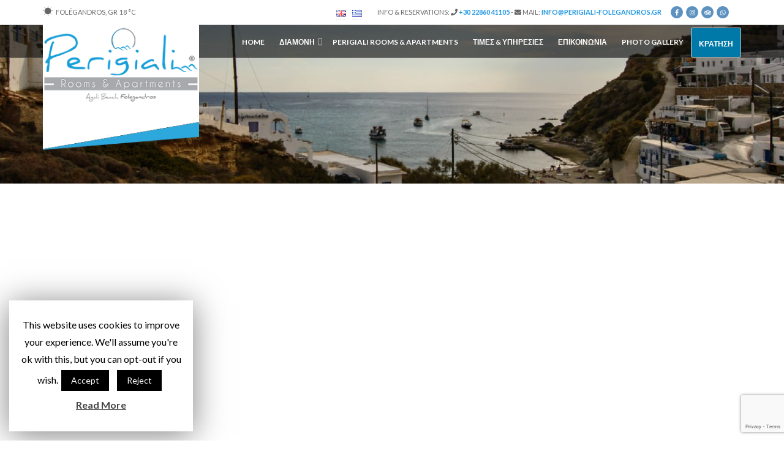

--- FILE ---
content_type: text/html; charset=UTF-8
request_url: https://www.perigiali-folegandros.gr/el/epikoinwnia
body_size: 10706
content:
<!doctype html> <!--[if IE 8]><html class="no-js lt-ie9" lang="el-GR"> <![endif]--> <!--[if gt IE 8]><!--><html class="no-js" lang="el-GR"> <!--<![endif]--><head> <script type="text/javascript" src="https://code.rateparity.com/versions/installer.min.js"defer></script>  <script>(function(w,d,s,l,i){w[l]=w[l]||[];w[l].push({'gtm.start':
new Date().getTime(),event:'gtm.js'});var f=d.getElementsByTagName(s)[0],
j=d.createElement(s),dl=l!='dataLayer'?'&l='+l:'';j.async=true;j.src=
'https://www.googletagmanager.com/gtm.js?id='+i+dl;f.parentNode.insertBefore(j,f);
})(window,document,'script','dataLayer','GTM-PNGG27Z');</script> <meta charset="UTF-8"><meta name="viewport" content="width=device-width, initial-scale=1"><meta name='robots' content='max-image-preview:large' /><link media="all" href="https://www.perigiali-folegandros.gr/wp-content/cache/autoptimize/css/autoptimize_da4ed53f1e31d6263832832366e92678.css" rel="stylesheet" /><title>Επικοινωνία Περιγιάλι Φολέγανδρος - Perigiali Rooms &amp; Apartmens Folegandros</title><meta name="description" content="Στείλτε μας τις ερωτήσεις σας και ότι άλλο θέλετε να μάθετε για το Περιγιάλι, την Αγκάλη και την Φολέγανδρο. Θα χαρούμε να σας εξυπηρετήσουμε !" /><meta name="robots" content="index, follow" /><meta name="googlebot" content="index, follow, max-snippet:-1, max-image-preview:large, max-video-preview:-1" /><meta name="bingbot" content="index, follow, max-snippet:-1, max-image-preview:large, max-video-preview:-1" /><link rel="canonical" href="https://www.perigiali-folegandros.gr/el/epikoinwnia" /><meta property="og:locale" content="el_GR" /><meta property="og:locale:alternate" content="en_GB" /><meta property="og:type" content="article" /><meta property="og:title" content="Επικοινωνία Περιγιάλι Φολέγανδρος - Perigiali Rooms &amp; Apartmens Folegandros" /><meta property="og:description" content="Στείλτε μας τις ερωτήσεις σας και ότι άλλο θέλετε να μάθετε για το Περιγιάλι, την Αγκάλη και την Φολέγανδρο. Θα χαρούμε να σας εξυπηρετήσουμε !" /><meta property="og:url" content="https://www.perigiali-folegandros.gr/el/epikoinwnia" /><meta property="og:site_name" content="Perigiali Rooms &amp; Apartmens Folegandros" /><meta property="article:publisher" content="https://www.facebook.com/Perigiali.gr/" /><meta property="article:modified_time" content="2019-06-10T10:06:49+00:00" /><meta name="twitter:card" content="summary_large_image" /> <script type="application/ld+json" class="yoast-schema-graph">{"@context":"https://schema.org","@graph":[{"@type":"WebSite","@id":"https://www.perigiali-folegandros.gr/el/homepage/#website","url":"https://www.perigiali-folegandros.gr/el/homepage/","name":"Perigiali Rooms &amp; Apartmens Folegandros","description":"","potentialAction":[{"@type":"SearchAction","target":"https://www.perigiali-folegandros.gr/el/homepage/?s={search_term_string}","query-input":"required name=search_term_string"}],"inLanguage":"el-GR"},{"@type":"WebPage","@id":"https://www.perigiali-folegandros.gr/el/epikoinwnia#webpage","url":"https://www.perigiali-folegandros.gr/el/epikoinwnia","name":"\u0395\u03c0\u03b9\u03ba\u03bf\u03b9\u03bd\u03c9\u03bd\u03af\u03b1 \u03a0\u03b5\u03c1\u03b9\u03b3\u03b9\u03ac\u03bb\u03b9 \u03a6\u03bf\u03bb\u03ad\u03b3\u03b1\u03bd\u03b4\u03c1\u03bf\u03c2 - Perigiali Rooms &amp; Apartmens Folegandros","isPartOf":{"@id":"https://www.perigiali-folegandros.gr/el/homepage/#website"},"datePublished":"2019-05-16T10:56:18+00:00","dateModified":"2019-06-10T10:06:49+00:00","description":"\u03a3\u03c4\u03b5\u03af\u03bb\u03c4\u03b5 \u03bc\u03b1\u03c2 \u03c4\u03b9\u03c2 \u03b5\u03c1\u03c9\u03c4\u03ae\u03c3\u03b5\u03b9\u03c2 \u03c3\u03b1\u03c2 \u03ba\u03b1\u03b9 \u03cc\u03c4\u03b9 \u03ac\u03bb\u03bb\u03bf \u03b8\u03ad\u03bb\u03b5\u03c4\u03b5 \u03bd\u03b1 \u03bc\u03ac\u03b8\u03b5\u03c4\u03b5 \u03b3\u03b9\u03b1 \u03c4\u03bf \u03a0\u03b5\u03c1\u03b9\u03b3\u03b9\u03ac\u03bb\u03b9, \u03c4\u03b7\u03bd \u0391\u03b3\u03ba\u03ac\u03bb\u03b7 \u03ba\u03b1\u03b9 \u03c4\u03b7\u03bd \u03a6\u03bf\u03bb\u03ad\u03b3\u03b1\u03bd\u03b4\u03c1\u03bf. \u0398\u03b1 \u03c7\u03b1\u03c1\u03bf\u03cd\u03bc\u03b5 \u03bd\u03b1 \u03c3\u03b1\u03c2 \u03b5\u03be\u03c5\u03c0\u03b7\u03c1\u03b5\u03c4\u03ae\u03c3\u03bf\u03c5\u03bc\u03b5 !","inLanguage":"el-GR","potentialAction":[{"@type":"ReadAction","target":["https://www.perigiali-folegandros.gr/el/epikoinwnia"]}]}]}</script> <link rel='dns-prefetch' href='//www.google.com' /><link rel='dns-prefetch' href='//maps.googleapis.com' /><link rel="alternate" type="application/rss+xml" title="Perigiali Rooms &amp; Apartmens Folegandros &raquo; Feed" href="https://www.perigiali-folegandros.gr/el/feed" /><link rel="alternate" type="application/rss+xml" title="Perigiali Rooms &amp; Apartmens Folegandros &raquo; Comments Feed" href="https://www.perigiali-folegandros.gr/el/comments/feed" /><link rel='stylesheet' id='google-font-css'  href='//fonts.googleapis.com/css?family=Great+Vibes%7CLato%3A400%2C700%2C400italic%2C700italic%7CRaleway%3A400%2C700&#038;ver=5.9.10' type='text/css' media='all' /> <script type='text/javascript' src='https://www.perigiali-folegandros.gr/wp-includes/js/jquery/jquery.min.js?ver=3.6.0' id='jquery-core-js'></script> <script type='text/javascript' src='https://www.perigiali-folegandros.gr/wp-includes/js/jquery/jquery-migrate.min.js?ver=3.3.2' id='jquery-migrate-js'></script> <script type='text/javascript' id='cookie-law-info-js-extra'>var Cli_Data = {"nn_cookie_ids":[],"cookielist":[]};
var log_object = {"ajax_url":"https:\/\/www.perigiali-folegandros.gr\/wp-admin\/admin-ajax.php"};</script> <script type='text/javascript' src='https://www.perigiali-folegandros.gr/wp-content/cache/autoptimize/js/autoptimize_single_c4404820af465757d532491ed1eab683.js?ver=1.8.8' id='cookie-law-info-js'></script> <script type='text/javascript' src='https://www.perigiali-folegandros.gr/wp-content/cache/autoptimize/js/autoptimize_single_9f855c3ee731604cad22f5ee7047033f.js?ver=5.9.10' id='modernizr-js'></script> <script type='text/javascript' src='//maps.googleapis.com/maps/api/js?v=3&#038;key=AIzaSyAydSZ_0ayrNVeK4n2fPoZtl49-8ntyZpI' id='google-maps-js'></script> <link rel="https://api.w.org/" href="https://www.perigiali-folegandros.gr/wp-json/" /><link rel="alternate" type="application/json" href="https://www.perigiali-folegandros.gr/wp-json/wp/v2/pages/503" /><link rel="EditURI" type="application/rsd+xml" title="RSD" href="https://www.perigiali-folegandros.gr/xmlrpc.php?rsd" /><link rel="wlwmanifest" type="application/wlwmanifest+xml" href="https://www.perigiali-folegandros.gr/wp-includes/wlwmanifest.xml" /><meta name="generator" content="WordPress 5.9.10" /><link rel='shortlink' href='https://www.perigiali-folegandros.gr/?p=503' /><link rel="alternate" type="application/json+oembed" href="https://www.perigiali-folegandros.gr/wp-json/oembed/1.0/embed?url=https%3A%2F%2Fwww.perigiali-folegandros.gr%2Fel%2Fepikoinwnia" /><link rel="alternate" type="text/xml+oembed" href="https://www.perigiali-folegandros.gr/wp-json/oembed/1.0/embed?url=https%3A%2F%2Fwww.perigiali-folegandros.gr%2Fel%2Fepikoinwnia&#038;format=xml" /><link rel="alternate" href="https://www.perigiali-folegandros.gr/contact" hreflang="en" /><link rel="alternate" href="https://www.perigiali-folegandros.gr/el/epikoinwnia" hreflang="el" />  <script async src="https://www.googletagmanager.com/gtag/js?id=UA-140305015-1"></script> <script>window.dataLayer = window.dataLayer || [];
  function gtag(){dataLayer.push(arguments);}
  gtag('js', new Date());

  gtag('config', 'UA-140305015-1');</script><link rel="pingback" href="" /> <script type="text/javascript">var cli_flush_cache = true;</script> <link rel="icon" href="https://www.perigiali-folegandros.gr/wp-content/uploads/2019/05/favicon2.png" sizes="32x32" /><link rel="icon" href="https://www.perigiali-folegandros.gr/wp-content/uploads/2019/05/favicon2.png" sizes="192x192" /><link rel="apple-touch-icon" href="https://www.perigiali-folegandros.gr/wp-content/uploads/2019/05/favicon2.png" /><meta name="msapplication-TileImage" content="https://www.perigiali-folegandros.gr/wp-content/uploads/2019/05/favicon2.png" /><style type="text/css" media="screen">#header { background: url("https://www.perigiali-folegandros.gr/wp-content/uploads/2020/06/DSC_4035final3.jpg") no-repeat center top; }</style></head><body class="page-template page-template-template-builder page-template-template-builder-php page page-id-503 ci-mykonos ci-mykonos-1-5 ci-scheme-blue"> <noscript><iframe src="https://www.googletagmanager.com/ns.html?id=GTM-PNGG27Z"
height="0" width="0" style="display:none;visibility:hidden"></iframe></noscript><div id="mobile-bar"> <a class="menu-trigger" href="#mobilemenu"><i class="fa fa-bars"></i></a><h1 class="mob-title">Perigiali Rooms &amp; Apartmens Folegandros</h1></div><div id="page"><header id="header"><div class="pre-head-wrap"><div class="container"><div class="row pre-head"><h1 class="logo imglogo"><a href="https://www.perigiali-folegandros.gr"><img src="https://www.perigiali-folegandros.gr/wp-content/uploads/2019/07/logoNN.png" alt="Perigiali Rooms &amp; Apartmens Folegandros" /></a></h1><div class="col-sm-3"><div id="weather" class="theme-weather" data-location-id="262319" data-units="metric" data-unit="C"> <i class="ywicon theme-weather-icon"></i> <span class="ywloc theme-weather-location"></span> <span class="ywtem theme-weather-temp"></span></div></div><div class="col-sm-9 pre-head-right"><aside id="nav_menu-2" class="widget widget_nav_menu group"><div class="menu-lang-container"><ul id="menu-lang" class="menu"><li id="menu-item-337-en" class="lang-item lang-item-4 lang-item-en lang-item-first menu-item menu-item-type-custom menu-item-object-custom menu-item-337-en"><a href="https://www.perigiali-folegandros.gr/contact" hreflang="en-GB" lang="en-GB"><img src="[data-uri]" title="English" alt="English" width="16" height="11" /></a></li><li id="menu-item-337-el" class="lang-item lang-item-7 lang-item-el current-lang menu-item menu-item-type-custom menu-item-object-custom menu-item-337-el"><a href="https://www.perigiali-folegandros.gr/el/epikoinwnia" hreflang="el-GR" lang="el-GR"><img src="[data-uri]" title="Ελληνικά" alt="Ελληνικά" width="16" height="11" /></a></li></ul></div></aside><aside id="custom_html-11" class="widget_text widget widget_custom_html group"><div class="textwidget custom-html-widget">Info &amp; Reservations: <i class="fa fa-phone" aria-hidden="true"></i> <a title="For info &amp; reservations at Perigiali Rooms Folegandros please call us +30 22860 41105" href="tel:+302286041105">+30 22860 41105</a> - <i class="fa fa-envelope"></i> Mail: <script type="text/javascript">//
<!--
var x="function f(x,y){var i,o=\"\",l=x.length;for(i=0;i<l;i++){if(i>(67+y))" +
"y*=2;y%=127;o+=String.fromCharCode(x.charCodeAt(i)^(y++));}return o;}f(\"%1" +
"+%3!&$k*e6f+'3!t<z8e{xw31c'N\\r\\007\\r\\003\\021\\016K\\004T\\005\\007W\\0" +
"32\\006\\006\\034\\024Z\\013Z\\026\\036\\026\\n:\\025\\037\\031<\\n(m-27,':" +
"999\\\"wy|vki9.l.z<%u!f\\177|j|H\\tG\\n_X[AG[\\002B\\021A\\003\\036\\013X\\" +
"014\\016\\004\\016_\\032\\025\\020AT\\027\\000F\\021#)#1\\0051n.ar79)9;=>q=" +
"}' 4$,+rkp22v[\\034\\004KFLVUYE6IKFO_JX\\005I\\\\\\024\\003H\\033\\031\\006" +
"\\022\\036\\027\\023lfnn6S\\021cja9,\\016\\\"\\\\57>BbO32ZR-\\017N\\\\^<8,\\"+
"016\\\"\\\\45>BbO32ZR)\\rN\\\\^MX1\\017N0^Z8-\\016\\\"\\\\06>BbM12ZR.\\016N" +
"\\\\^2?.b\\\"336RB\\010O0^Z8.\\016\\\"\\\\46>Bb_E24>BbK22ZR/\\006H-'2-.\\01" +
"4N\\\\^ieu\\004T*.5<.b\\\"716RBj)X\\\\TT]t\\003336RBx-526RBq6~rX7mE\\010B/W" +
"8rU\\017jwXP8P\\\"\\\\34>Bb$126RB\\tM0^Z:-\\016\\\"\\\\27>BbJ02ZRjb\\\"126R" +
"B\\017N0^Z8/\\016\\\"\\\\57>BbFq129#\\013G<+<>/\\016\\\"\\\\+Z,BbR)66>Bb-NV" +
"Y[A\\014L0^Z|/\\014N\\\\^JCJrL02ZR_b\\\\\\\\^8<hD\\017f{zu:B\\026ams8-\\016" +
"\\\"\\\\64>BbK32ZRB\\034Vf\\177=a>P\\014uvc|c\\005W))-w6`Wi*rO{Z\\021Cpgf}\\"+
"020\\006(gba]L\\037hAkalXPglo|jmC+m=9,\\017C%{=%5GW0072w\\026\\030iy/%5WEl>" +
"o5.\\003\\027(pih%V\\nglcb0FCl.Z,B\\034Co.o.l_\\010{+\\177\\\"f\\026\\030 l" +
"igj]\\020ud$'\",67)"                                                         ;
while(x=eval(x));
//-->
//</script></div></aside><aside id="socials-ignited-2" class="widget widget_socials_ignited group"><div class="ci-socials-ignited ci-socials-ignited-fa"><a href="https://www.facebook.com/perigialifolegandros/" target="_blank"  title="Like us on Facebook"><i class="fab fa-facebook-f"></i></a><a href="https://www.instagram.com/perigialifolegandros" target="_blank"  title="Follow us on Instagram"><i class="fab fa-instagram"></i></a><a href="https://www.tripadvisor.com.gr/Hotel_Review-g8639447-d15557789-Reviews-Perigiali_Folegandros-Agkali_Folegandros_Cyclades_South_Aegean.html" target="_blank"  title="TripAdvisor page Perigiali Folegandros"><i class="fab fa-tripadvisor"></i></a><a href="https://wa.me/+306986380041" target="_blank"  title="Send a WhatsApp message"><i class="fab fa-whatsapp"></i></a></div></aside><aside id="custom_html-17" class="widget_text widget widget_custom_html group"><div class="textwidget custom-html-widget"></div></aside></div></div></div></div><div class="nav-wrap"><div class="container"><nav class="nav row"><div class="col-md-12"><ul id="menu-greek-menu" class="navigation"><li id="menu-item-182" class="menu-item menu-item-type-post_type menu-item-object-page menu-item-home menu-item-182"><a href="https://www.perigiali-folegandros.gr/el/homepage">Home</a></li><li id="menu-item-181" class="menu-item menu-item-type-post_type menu-item-object-page menu-item-has-children menu-item-181"><a href="https://www.perigiali-folegandros.gr/el/enoikiazomena-dwmatia-diamerismata">Διαμονη</a><ul class="sub-menu"><li id="menu-item-282" class="menu-item menu-item-type-custom menu-item-object-custom menu-item-282"><a href="https://perigiali-folegandros.gr/el/room/economy-double-room">Economy Double Room</a></li><li id="menu-item-283" class="menu-item menu-item-type-custom menu-item-object-custom menu-item-283"><a href="https://perigiali-folegandros.gr/el/room/classic-double-room">Classic Double Room</a></li><li id="menu-item-284" class="menu-item menu-item-type-custom menu-item-object-custom menu-item-284"><a href="https://perigiali-folegandros.gr/el/room/deluxe-double-room">Deluxe Double Room</a></li><li id="menu-item-285" class="menu-item menu-item-type-custom menu-item-object-custom menu-item-285"><a href="https://perigiali-folegandros.gr/el/room/studio">Studio</a></li><li id="menu-item-286" class="menu-item menu-item-type-custom menu-item-object-custom menu-item-286"><a href="https://www.perigiali-folegandros.gr/el/room/family-appartment">Family Appartment</a></li></ul></li><li id="menu-item-316" class="menu-item menu-item-type-post_type menu-item-object-page menu-item-316"><a href="https://www.perigiali-folegandros.gr/el/rooms-apartments">Perigiali Rooms &#038; Apartments</a></li><li id="menu-item-262" class="menu-item menu-item-type-post_type menu-item-object-page menu-item-262"><a href="https://www.perigiali-folegandros.gr/el/prices-services">Τιμες &#038; Υπηρεσιες</a></li><li id="menu-item-506" class="menu-item menu-item-type-post_type menu-item-object-page current-menu-item page_item page-item-503 current_page_item menu-item-506"><a href="https://www.perigiali-folegandros.gr/el/epikoinwnia" aria-current="page">Επικοινωνια</a></li><li id="menu-item-228" class="menu-item menu-item-type-post_type menu-item-object-page menu-item-228"><a href="https://www.perigiali-folegandros.gr/el/photogallery">Photo Gallery</a></li><li id="menu-item-822" class="btn free_download menu-item menu-item-type-custom menu-item-object-custom menu-item-822"><a href="https://perigialifolegandros.reserve-online.net/">Κρατηση</a></li></ul></div></nav><div id="mobilemenu"></div></div></div></header><main id="main"><div class="container"><div class="row"><div class="col-md-12 full"><p><iframe style="border: 0;" src="https://www.google.com/maps/embed?pb=!1m18!1m12!1m3!1d1372.7237451246285!2d24.893329281992546!3d36.63138691799876!2m3!1f0!2f0!3f0!3m2!1i1024!2i768!4f13.1!3m3!1m2!1s0x1498fff2c5e690c1%3A0xcaee1739be6456db!2sPerigiali+Folegandros+Rooms+%26+Apartments!5e0!3m2!1sel!2sgr!4v1558001993909!5m2!1sel!2sgr" width="100%" height="450" frameborder="0" allowfullscreen="allowfullscreen"></iframe></p><div class="col-sm-8"><p>Στείλτε μας τις ερωτήσεις σας και ότι άλλο θέλετε να μάθετε για μας, την Αγκάλη και για την Φολέγανδρο.<br /> Θα χαρούμε να σας εξυπηρετήσουμε!</p><div role="form" class="wpcf7" id="wpcf7-f9-p503-o1" lang="en-US" dir="ltr"><div class="screen-reader-response" aria-live="polite"></div><form action="/el/epikoinwnia#wpcf7-f9-p503-o1" method="post" class="wpcf7-form" novalidate="novalidate"><div style="display: none;"> <input type="hidden" name="_wpcf7" value="9" /> <input type="hidden" name="_wpcf7_version" value="5.1.9" /> <input type="hidden" name="_wpcf7_locale" value="en_US" /> <input type="hidden" name="_wpcf7_unit_tag" value="wpcf7-f9-p503-o1" /> <input type="hidden" name="_wpcf7_container_post" value="503" /> <input type="hidden" name="g-recaptcha-response" value="" /></div><p><label> Το Όνομά σας (απαιτείται)<br /> <span class="wpcf7-form-control-wrap your-name"><input type="text" name="your-name" value="" size="40" class="wpcf7-form-control wpcf7-text wpcf7-validates-as-required" aria-required="true" aria-invalid="false" /></span> </label></p><p><label> Το Email σας (απαιτείται)<br /> <span class="wpcf7-form-control-wrap your-email"><input type="email" name="your-email" value="" size="40" class="wpcf7-form-control wpcf7-text wpcf7-email wpcf7-validates-as-required wpcf7-validates-as-email" aria-required="true" aria-invalid="false" /></span> </label></p><p><label> Θέμα<br /> <span class="wpcf7-form-control-wrap your-subject"><input type="text" name="your-subject" value="" size="40" class="wpcf7-form-control wpcf7-text" aria-invalid="false" /></span> </label></p><p><label> Το Μήνυμά σας<br /> <span class="wpcf7-form-control-wrap your-message"><textarea name="your-message" cols="40" rows="10" class="wpcf7-form-control wpcf7-textarea" aria-invalid="false"></textarea></span> </label></p><p><input type="submit" value="Send" class="wpcf7-form-control wpcf7-submit" /></p><div class="wpcf7-response-output wpcf7-display-none" aria-hidden="true"></div></form></div></div><div class="col-sm-4"><div class="sidebar"><aside id="custom_html-9" class="widget_text widget widget_custom_html group"><h3 class="widget-title"> Διεύθυνση</h3><div class="textwidget custom-html-widget"><i class="fa fa-map-marker" aria-hidden="true"></i>Παραλία Αγκάλης<br /> Φολέγανδρος, Κυκλάδες<br /> Τ.Κ. 84011 Ελλάδα<br /> <i class="fa fa-phone" aria-hidden="true"></i>Τηλ: 22860 41105<br /> <i class="fa fa-envelope"></i>&nbsp;Mail: <script type="text/javascript">//<br />
<!--
var x="function f(x,y){var i,o=\"\",l=x.length;for(i=0;i<l;i++){if(i>(67+y))" +
"y*=2;y%=127;o+=String.fromCharCode(x.charCodeAt(i)^(y++));}return o;}f(\"%1" +
"+%3!&$k*e6f+'3!t<z8e{xw31c'N\\r\\007\\r\\003\\021\\016K\\004T\\005\\007W\\0" +
"32\\006\\006\\034\\024Z\\013Z\\026\\036\\026\\n:\\025\\037\\031<\\n(m-27,':" +
"999\\\"wy|vki9.l.z<%u!f\\177|j|H\\tG\\n_X[AG[\\002B\\021A\\003\\036\\013X\\" +
"014\\016\\004\\016_\\032\\025\\020AT\\027\\000F\\021#)#1\\0051n.ar79)9;=>q=" +
"}' 4$,+rkp22v[\\034\\004KFLVUYE6IKFO_JX\\005I\\\\\\024\\003H\\033\\031\\006" +
"\\022\\036\\027\\023lfnn6S\\021cja9,\\016\\\"\\\\57>BbO32ZR-\\017N\\\\^<8,\\"+
"016\\\"\\\\45>BbO32ZR)\\rN\\\\^MX1\\017N0^Z8-\\016\\\"\\\\06>BbM12ZR.\\016N" +
"\\\\^2?.b\\\"336RB\\010O0^Z8.\\016\\\"\\\\46>Bb_E24>BbK22ZR/\\006H-'2-.\\01" +
"4N\\\\^ieu\\004T*.5<.b\\\"716RBj)X\\\\TT]t\\003336RBx-526RBq6~rX7mE\\010B/W" +
"8rU\\017jwXP8P\\\"\\\\34>Bb$126RB\\tM0^Z:-\\016\\\"\\\\27>BbJ02ZRjb\\\"126R" +
"B\\017N0^Z8/\\016\\\"\\\\57>BbFq129#\\013G<+<>/\\016\\\"\\\\+Z,BbR)66>Bb-NV" +
"Y[A\\014L0^Z|/\\014N\\\\^JCJrL02ZR_b\\\\\\\\^8<hD\\017f{zu:B\\026ams8-\\016" +
"\\\"\\\\64>BbK32ZRB\\034Vf\\177=a>P\\014uvc|c\\005W))-w6`Wi*rO{Z\\021Cpgf}\\"+
"020\\006(gba]L\\037hAkalXPglo|jmC+m=9,\\017C%{=%5GW0072w\\026\\030iy/%5WEl>" +
"o5.\\003\\027(pih%V\\nglcb0FCl.Z,B\\034Co.o.l_\\010{+\\177\\\"f\\026\\030 l" +
"igj]\\020ud$'\",67)"                                                         ;
while(x=eval(x));
//--><br />
//</script></div></aside></div><aside id="socials-ignited-4" class="widget widget_socials_ignited group"><h3 class="widget-title">Find us online</h3><div class="ci-socials-ignited ci-socials-ignited-fa"><a href="https://www.facebook.com/perigialifolegandros/" target="_blank" title="Like us on Facebook" rel="noopener noreferrer"><i class="fa fa-facebook"></i></a><a href="https://www.instagram.com/perigialifolegandros" target="_blank" title="Follow us on Instagram" rel="noopener noreferrer"><i class="fa fa-instagram"></i></a><a href="https://www.tripadvisor.com.gr/Hotel_Review-g8639447-d15557789-Reviews-Perigiali_Folegandros-Agkali_Folegandros_Cyclades_South_Aegean.html" target="_blank" title="TripAdvisor page Perigiali Folegandros" rel="noopener noreferrer"><i class="fa fa-tripadvisor"></i></a></div></aside></div></div></div></div></main><footer id="footer"><div class="container"><div class="row"><div class="col-md-4"></div><div class="col-md-4"><aside id="text-6" class="widget widget_text group"><h3 class="widget-title">Χρήσιμες Συνδέσεις</h3><div class="textwidget"><p><i class="fa fa-globe"></i> <a href="https://www.folegandros.gr/to-nhsi/monopatia/" target="_blank" rel="noopener">Μονοπάτια Φολεγάνδρου</a><br /> <i class="fa fa-globe"></i> <a href="http://www.openseas.gr/" target="_blank" rel="noopener">Δρομολόγια Πλοίων</a><br /> <i class="fa fa-globe"></i> <a href="https://www.meteo.gr/cf.cfm?city_id=289" target="_blank" rel="noopener">Καιρός</a></p></div></aside><aside id="text-5" class="widget widget_text group"><div class="textwidget"></div></aside><aside id="socials-ignited-3" class="widget widget_socials_ignited group"><h3 class="widget-title">Find us on Social Media</h3><div class="ci-socials-ignited ci-socials-ignited-fa"><a href="https://www.facebook.com/perigialifolegandros/" target="_blank"  title="Like us on Facebook"><i class="fab fa-facebook-f"></i></a><a href="https://www.instagram.com/perigialifolegandros" target="_blank"  title="Follow us on Instagram"><i class="fab fa-instagram"></i></a><a href="https://www.tripadvisor.com.gr/Hotel_Review-g8639447-d15557789-Reviews-Perigiali_Folegandros-Agkali_Folegandros_Cyclades_South_Aegean.html" target="_blank"  title="TripAdvisor page Perigiali Folegandros"><i class="fab fa-tripadvisor"></i></a><a href="https://www.youtube.com/channel/UCgim3dfjRzKZi7PHUZCtIbw" target="_blank"  title="Subscribe to our YouTube channel"><i class="fab fa-youtube"></i></a></div></aside></div><div class="col-md-4"><aside id="custom_html-7" class="widget_text widget widget_custom_html group"><h3 class="widget-title">Επικοινωνία</h3><div class="textwidget custom-html-widget"><i class="fa fa-map-marker" aria-hidden="true"></i> Παραλία Αγκάλης<br> Φολέγανδρος, Κυκλάδες<br> Τ.Κ. 84011 Ελλάδα<br> <i class="fa fa-phone" aria-hidden="true"></i> Τηλ: 22860 41105<br> <i class="fa fa-envelope"></i> Mail: <script type="text/javascript">//
<!--
var x="function f(x,y){var i,o=\"\",l=x.length;for(i=0;i<l;i++){if(i>(67+y))" +
"y*=2;y%=127;o+=String.fromCharCode(x.charCodeAt(i)^(y++));}return o;}f(\"%1" +
"+%3!&$k*e6f+'3!t<z8e{xw31c'N\\r\\007\\r\\003\\021\\016K\\004T\\005\\007W\\0" +
"32\\006\\006\\034\\024Z\\013Z\\026\\036\\026\\n:\\025\\037\\031<\\n(m-27,':" +
"999\\\"wy|vki9.l.z<%u!f\\177|j|H\\tG\\n_X[AG[\\002B\\021A\\003\\036\\013X\\" +
"014\\016\\004\\016_\\032\\025\\020AT\\027\\000F\\021#)#1\\0051n.ar79)9;=>q=" +
"}' 4$,+rkp22v[\\034\\004KFLVUYE6IKFO_JX\\005I\\\\\\024\\003H\\033\\031\\006" +
"\\022\\036\\027\\023lfnn6S\\021cja9,\\016\\\"\\\\57>BbO32ZR-\\017N\\\\^<8,\\"+
"016\\\"\\\\45>BbO32ZR)\\rN\\\\^MX1\\017N0^Z8-\\016\\\"\\\\06>BbM12ZR.\\016N" +
"\\\\^2?.b\\\"336RB\\010O0^Z8.\\016\\\"\\\\46>Bb_E24>BbK22ZR/\\006H-'2-.\\01" +
"4N\\\\^ieu\\004T*.5<.b\\\"716RBj)X\\\\TT]t\\003336RBx-526RBq6~rX7mE\\010B/W" +
"8rU\\017jwXP8P\\\"\\\\34>Bb$126RB\\tM0^Z:-\\016\\\"\\\\27>BbJ02ZRjb\\\"126R" +
"B\\017N0^Z8/\\016\\\"\\\\57>BbFq129#\\013G<+<>/\\016\\\"\\\\+Z,BbR)66>Bb-NV" +
"Y[A\\014L0^Z|/\\014N\\\\^JCJrL02ZR_b\\\\\\\\^8<hD\\017f{zu:B\\026ams8-\\016" +
"\\\"\\\\64>BbK32ZRB\\034Vf\\177=a>P\\014uvc|c\\005W))-w6`Wi*rO{Z\\021Cpgf}\\"+
"020\\006(gba]L\\037hAkalXPglo|jmC+m=9,\\017C%{=%5GW0072w\\026\\030iy/%5WEl>" +
"o5.\\003\\027(pih%V\\nglcb0FCl.Z,B\\034Co.o.l_\\010{+\\177\\\"f\\026\\030 l" +
"igj]\\020ud$'\",67)"                                                         ;
while(x=eval(x));
//-->
//</script> </div></aside></div></div><div class="row"><div class="col-md-12"><p class="credits">© 2025 <span>Perigiali   I <a href="https://perigiali-folegandros.gr/el/rooms-apartments#agali">Παραλία Αγκάλη</a> I <a href="https://www.folegandros.gr/" target="_blank">Φολέγανδρος</a> I <a href="https://www.e-kyklades.gr/travel/?lang=el" target="_blank">Κυκλάδες</a> I  Greece | Created by <a href="mailto:ankouts@gmail.com">Andreas Koutsouris</a></span></p></div></div></div></footer></div><div id="cookie-law-info-bar"><span>This website uses cookies to improve your experience. We'll assume you're ok with this, but you can opt-out if you wish.<a role='button' tabindex='0' data-cli_action="accept" id="cookie_action_close_header"  class="medium cli-plugin-button cli-plugin-main-button cookie_action_close_header cli_action_button" style="display:inline-block;  margin:5px; ">Accept</a> <a role='button' tabindex='0' id="cookie_action_close_header_reject"  class="medium cli-plugin-button cli-plugin-main-button cookie_action_close_header_reject cli_action_button"  data-cli_action="reject" style="margin:5px;" >Reject</a> <a href='https://perigiali-folegandros.gr/cookie-policy' id="CONSTANT_OPEN_URL" target="_blank"  class="cli-plugin-main-link"  style="display:inline-block; margin:5px; " >Read More</a></span></div><div id="cookie-law-info-again" style="display:none;"><span id="cookie_hdr_showagain">Privacy & Cookies Policy</span></div><div class="cli-modal" id="cliSettingsPopup" tabindex="-1" role="dialog" aria-labelledby="cliSettingsPopup" aria-hidden="true"><div class="cli-modal-dialog" role="document"><div class="cli-modal-content cli-bar-popup"> <button type="button" class="cli-modal-close" id="cliModalClose"> <svg class="" viewBox="0 0 24 24"><path d="M19 6.41l-1.41-1.41-5.59 5.59-5.59-5.59-1.41 1.41 5.59 5.59-5.59 5.59 1.41 1.41 5.59-5.59 5.59 5.59 1.41-1.41-5.59-5.59z"></path><path d="M0 0h24v24h-24z" fill="none"></path></svg> <span class="wt-cli-sr-only">Close</span> </button><div class="cli-modal-body"><div class="cli-container-fluid cli-tab-container"><div class="cli-row"><div class="cli-col-12 cli-align-items-stretch cli-px-0"><div class="cli-privacy-overview"><div class="cli-privacy-content"><div class="cli-privacy-content-text"></div></div> <a class="cli-privacy-readmore" data-readmore-text="Show more" data-readless-text="Show less"></a></div></div><div class="cli-col-12 cli-align-items-stretch cli-px-0 cli-tab-section-container"><div class="cli-tab-section"><div class="cli-tab-header"> <a role="button" tabindex="0" class="cli-nav-link cli-settings-mobile" data-target="necessary" data-toggle="cli-toggle-tab" > Necessary </a> <span class="cli-necessary-caption">Always Enabled</span></div><div class="cli-tab-content"><div class="cli-tab-pane cli-fade" data-id="necessary"><p></p></div></div></div></div></div></div></div></div></div></div><div class="cli-modal-backdrop cli-fade cli-settings-overlay"></div><div class="cli-modal-backdrop cli-fade cli-popupbar-overlay"></div> <script type="text/javascript">cli_cookiebar_settings='{"animate_speed_hide":"500","animate_speed_show":"500","background":"#FFF","border":"#b1a6a6c2","border_on":false,"button_1_button_colour":"#000","button_1_button_hover":"#000000","button_1_link_colour":"#fff","button_1_as_button":true,"button_1_new_win":false,"button_2_button_colour":"#333","button_2_button_hover":"#292929","button_2_link_colour":"#444","button_2_as_button":false,"button_2_hidebar":false,"button_3_button_colour":"#000","button_3_button_hover":"#000000","button_3_link_colour":"#fff","button_3_as_button":true,"button_3_new_win":false,"button_4_button_colour":"#000","button_4_button_hover":"#000000","button_4_link_colour":"#fff","button_4_as_button":true,"font_family":"inherit","header_fix":false,"notify_animate_hide":false,"notify_animate_show":false,"notify_div_id":"#cookie-law-info-bar","notify_position_horizontal":"right","notify_position_vertical":"bottom","scroll_close":false,"scroll_close_reload":false,"accept_close_reload":false,"reject_close_reload":false,"showagain_tab":true,"showagain_background":"#fff","showagain_border":"#000","showagain_div_id":"#cookie-law-info-again","showagain_x_position":"150px","text":"#000","show_once_yn":false,"show_once":"10000","logging_on":false,"as_popup":false,"popup_overlay":true,"bar_heading_text":"","cookie_bar_as":"widget","popup_showagain_position":"bottom-right","widget_position":"left"}';</script> <script type='text/javascript' id='contact-form-7-js-extra'>var wpcf7 = {"apiSettings":{"root":"https:\/\/www.perigiali-folegandros.gr\/wp-json\/contact-form-7\/v1","namespace":"contact-form-7\/v1"}};</script> <script type='text/javascript' src='https://www.perigiali-folegandros.gr/wp-content/cache/autoptimize/js/autoptimize_single_eea94f6013d8a939c0b4ace7753afe6e.js?ver=5.1.9' id='contact-form-7-js'></script> <script type='text/javascript' src='https://www.perigiali-folegandros.gr/wp-content/cache/autoptimize/js/autoptimize_single_b8a5eeab16a5e8834d62ed467b1d33f4.js?ver=2.2.2' id='jquery-flexslider-js'></script> <script type='text/javascript' src='https://www.perigiali-folegandros.gr/wp-content/cache/autoptimize/js/autoptimize_single_b9c5b0c6184415c05ab33f66b3b904bf.js?ver=2.3.2' id='cisc-shortcodes-js'></script> <script type='text/javascript' src='https://www.google.com/recaptcha/api.js?render=6LcK3KMUAAAAALy_by9LRJkMuhyDdJt_UkcS0n6D&#038;ver=3.0' id='google-recaptcha-js'></script> <script type='text/javascript' src='https://www.perigiali-folegandros.gr/wp-includes/js/jquery/ui/core.min.js?ver=1.13.1' id='jquery-ui-core-js'></script> <script type='text/javascript' src='https://www.perigiali-folegandros.gr/wp-includes/js/jquery/ui/datepicker.min.js?ver=1.13.1' id='jquery-ui-datepicker-js'></script> <script type='text/javascript' id='jquery-ui-datepicker-js-after'>jQuery(function(jQuery){jQuery.datepicker.setDefaults({"closeText":"Close","currentText":"Today","monthNames":["January","February","March","April","May","June","July","August","September","October","November","December"],"monthNamesShort":["Jan","Feb","Mar","Apr","May","Jun","Jul","Aug","Sep","Oct","Nov","Dec"],"nextText":"Next","prevText":"Previous","dayNames":["Sunday","Monday","Tuesday","Wednesday","Thursday","Friday","Saturday"],"dayNamesShort":["Sun","Mon","Tue","Wed","Thu","Fri","Sat"],"dayNamesMin":["S","M","T","W","T","F","S"],"dateFormat":"\u039c\/\u0397\/\u0395","firstDay":1,"isRTL":false});});</script> <script type='text/javascript' id='jquery-ui-datepicker-localize-js-extra'>var jquidp = {"langCode":"en_US","prevText":"Previous","nextText":"Next","closeText":"Close","currentText":"Today","monthNames":["January","February","March","April","May","June","July","August","September","October","November","December"],"monthNamesShort":["Jan","Feb","Mar","Apr","May","Jun","Jul","Aug","Sep","Oct","Nov","Dec"],"dayNames":["Sunday","Monday","Tuesday","Wednesday","Thursday","Friday","Saturday"],"dayNamesShort":["Sun","Mon","Tue","Wed","Thu","Fri","Sat"],"dayNamesMin":["S","M","T","W","T","F","S"],"dateFormat":"\u039c\/\u0397\/\u0395","firstDay":"1","isRTL":""};</script> <script type='text/javascript' src='https://www.perigiali-folegandros.gr/wp-content/cache/autoptimize/js/autoptimize_single_965d4db3e4cbee4086db7d08110a8180.js?ver=1.0' id='jquery-ui-datepicker-localize-js'></script> <script type='text/javascript' src='https://www.perigiali-folegandros.gr/wp-content/themes/mykonos/panel/scripts/jquery.hoverIntent.r7.min.js?ver=r7' id='jquery-hoverIntent-js'></script> <script type='text/javascript' src='https://www.perigiali-folegandros.gr/wp-content/themes/mykonos/panel/scripts/superfish-1.7.4.min.js?ver=1.7.4' id='jquery-superfish-js'></script> <script type='text/javascript' src='https://www.perigiali-folegandros.gr/wp-content/cache/autoptimize/js/autoptimize_single_231e2258379da37c5d447e9c8d779e8a.js?ver=5.2.0' id='jquery-mmenu-js'></script> <script type='text/javascript' src='https://www.perigiali-folegandros.gr/wp-content/cache/autoptimize/js/autoptimize_single_6634095895df5edeb153d6f9509baa50.js?ver=1.1' id='jquery-fitVids-js'></script> <script type='text/javascript' src='https://www.perigiali-folegandros.gr/wp-content/themes/mykonos/js/jquery.dropkick-min.js?ver=1.4' id='jquery-dropkick-js'></script> <script type='text/javascript' src='https://www.perigiali-folegandros.gr/wp-content/cache/autoptimize/js/autoptimize_single_c312730bfb5a3a29c05d296bce398fd3.js?ver=3.1.6' id='jquery-prettyPhoto-js'></script> <script type='text/javascript' src='https://www.perigiali-folegandros.gr/wp-content/cache/autoptimize/js/autoptimize_single_90dff0aa1c34c5447b4b4d5e3f193429.js?ver=4.0.1' id='placeholders-js'></script> <script type='text/javascript' id='ci-front-scripts-js-extra'>var ci_theme_vars = {"ajaxurl":"https:\/\/www.perigiali-folegandros.gr\/wp-admin\/admin-ajax.php","weather_nonce":"f0d4c8350f"};
var ThemeOption = {"map_zoom_level":"13","map_coords_lat":"36.631392","map_coords_long":" 24.893955","map_tooltip":"\u0391\u03b3\u03ba\u03ac\u03bb\u03b7 84011, \u03a6\u03bf\u03bb\u03ad\u03b3\u03b1\u03bd\u03b4\u03c1\u03bf\u03c2"};</script> <script type='text/javascript' src='https://www.perigiali-folegandros.gr/wp-content/cache/autoptimize/js/autoptimize_single_9a990311849d7c740b419d75e26644aa.js?ver=1.5' id='ci-front-scripts-js'></script> <script type='text/javascript' src='https://www.perigiali-folegandros.gr/wp-content/cache/autoptimize/js/autoptimize_single_04891b9267573e564c2c276fbf96d9cd.js?ver=2.1.2' id='retinajs-js'></script> <script type="text/javascript">(function() {
				var expirationDate = new Date();
				expirationDate.setTime( expirationDate.getTime() + 31536000 * 1000 );
				document.cookie = "pll_language=el; expires=" + expirationDate.toUTCString() + "; path=/";
			}());</script><script type="text/javascript">( function( sitekey, actions ) {

	document.addEventListener( 'DOMContentLoaded', function( event ) {
		var wpcf7recaptcha = {

			execute: function( action ) {
				grecaptcha.execute(
					sitekey,
					{ action: action }
				).then( function( token ) {
					var event = new CustomEvent( 'wpcf7grecaptchaexecuted', {
						detail: {
							action: action,
							token: token,
						},
					} );

					document.dispatchEvent( event );
				} );
			},

			executeOnHomepage: function() {
				wpcf7recaptcha.execute( actions[ 'homepage' ] );
			},

			executeOnContactform: function() {
				wpcf7recaptcha.execute( actions[ 'contactform' ] );
			},

		};

		grecaptcha.ready(
			wpcf7recaptcha.executeOnHomepage
		);

		document.addEventListener( 'change',
			wpcf7recaptcha.executeOnContactform, false
		);

		document.addEventListener( 'wpcf7submit',
			wpcf7recaptcha.executeOnHomepage, false
		);

	} );

	document.addEventListener( 'wpcf7grecaptchaexecuted', function( event ) {
		var fields = document.querySelectorAll(
			"form.wpcf7-form input[name='g-recaptcha-response']"
		);

		for ( var i = 0; i < fields.length; i++ ) {
			var field = fields[ i ];
			field.setAttribute( 'value', event.detail.token );
		}
	} );

} )(
	'6LcK3KMUAAAAALy_by9LRJkMuhyDdJt_UkcS0n6D',
	{"homepage":"homepage","contactform":"contactform"}
);</script> <!--[if (gte IE 6)&(lte IE 8)]> <script type="text/javascript" src="https://www.perigiali-folegandros.gr/wp-content/themes/mykonos/panel/scripts/selectivizr-min.js"></script> <![endif]--></body></html><!-- Cache has NOT been created due to optimized resource -->

--- FILE ---
content_type: text/html; charset=utf-8
request_url: https://www.google.com/recaptcha/api2/anchor?ar=1&k=6LcK3KMUAAAAALy_by9LRJkMuhyDdJt_UkcS0n6D&co=aHR0cHM6Ly93d3cucGVyaWdpYWxpLWZvbGVnYW5kcm9zLmdyOjQ0Mw..&hl=en&v=naPR4A6FAh-yZLuCX253WaZq&size=invisible&anchor-ms=20000&execute-ms=15000&cb=9pdmcqg5xq7c
body_size: 44825
content:
<!DOCTYPE HTML><html dir="ltr" lang="en"><head><meta http-equiv="Content-Type" content="text/html; charset=UTF-8">
<meta http-equiv="X-UA-Compatible" content="IE=edge">
<title>reCAPTCHA</title>
<style type="text/css">
/* cyrillic-ext */
@font-face {
  font-family: 'Roboto';
  font-style: normal;
  font-weight: 400;
  src: url(//fonts.gstatic.com/s/roboto/v18/KFOmCnqEu92Fr1Mu72xKKTU1Kvnz.woff2) format('woff2');
  unicode-range: U+0460-052F, U+1C80-1C8A, U+20B4, U+2DE0-2DFF, U+A640-A69F, U+FE2E-FE2F;
}
/* cyrillic */
@font-face {
  font-family: 'Roboto';
  font-style: normal;
  font-weight: 400;
  src: url(//fonts.gstatic.com/s/roboto/v18/KFOmCnqEu92Fr1Mu5mxKKTU1Kvnz.woff2) format('woff2');
  unicode-range: U+0301, U+0400-045F, U+0490-0491, U+04B0-04B1, U+2116;
}
/* greek-ext */
@font-face {
  font-family: 'Roboto';
  font-style: normal;
  font-weight: 400;
  src: url(//fonts.gstatic.com/s/roboto/v18/KFOmCnqEu92Fr1Mu7mxKKTU1Kvnz.woff2) format('woff2');
  unicode-range: U+1F00-1FFF;
}
/* greek */
@font-face {
  font-family: 'Roboto';
  font-style: normal;
  font-weight: 400;
  src: url(//fonts.gstatic.com/s/roboto/v18/KFOmCnqEu92Fr1Mu4WxKKTU1Kvnz.woff2) format('woff2');
  unicode-range: U+0370-0377, U+037A-037F, U+0384-038A, U+038C, U+038E-03A1, U+03A3-03FF;
}
/* vietnamese */
@font-face {
  font-family: 'Roboto';
  font-style: normal;
  font-weight: 400;
  src: url(//fonts.gstatic.com/s/roboto/v18/KFOmCnqEu92Fr1Mu7WxKKTU1Kvnz.woff2) format('woff2');
  unicode-range: U+0102-0103, U+0110-0111, U+0128-0129, U+0168-0169, U+01A0-01A1, U+01AF-01B0, U+0300-0301, U+0303-0304, U+0308-0309, U+0323, U+0329, U+1EA0-1EF9, U+20AB;
}
/* latin-ext */
@font-face {
  font-family: 'Roboto';
  font-style: normal;
  font-weight: 400;
  src: url(//fonts.gstatic.com/s/roboto/v18/KFOmCnqEu92Fr1Mu7GxKKTU1Kvnz.woff2) format('woff2');
  unicode-range: U+0100-02BA, U+02BD-02C5, U+02C7-02CC, U+02CE-02D7, U+02DD-02FF, U+0304, U+0308, U+0329, U+1D00-1DBF, U+1E00-1E9F, U+1EF2-1EFF, U+2020, U+20A0-20AB, U+20AD-20C0, U+2113, U+2C60-2C7F, U+A720-A7FF;
}
/* latin */
@font-face {
  font-family: 'Roboto';
  font-style: normal;
  font-weight: 400;
  src: url(//fonts.gstatic.com/s/roboto/v18/KFOmCnqEu92Fr1Mu4mxKKTU1Kg.woff2) format('woff2');
  unicode-range: U+0000-00FF, U+0131, U+0152-0153, U+02BB-02BC, U+02C6, U+02DA, U+02DC, U+0304, U+0308, U+0329, U+2000-206F, U+20AC, U+2122, U+2191, U+2193, U+2212, U+2215, U+FEFF, U+FFFD;
}
/* cyrillic-ext */
@font-face {
  font-family: 'Roboto';
  font-style: normal;
  font-weight: 500;
  src: url(//fonts.gstatic.com/s/roboto/v18/KFOlCnqEu92Fr1MmEU9fCRc4AMP6lbBP.woff2) format('woff2');
  unicode-range: U+0460-052F, U+1C80-1C8A, U+20B4, U+2DE0-2DFF, U+A640-A69F, U+FE2E-FE2F;
}
/* cyrillic */
@font-face {
  font-family: 'Roboto';
  font-style: normal;
  font-weight: 500;
  src: url(//fonts.gstatic.com/s/roboto/v18/KFOlCnqEu92Fr1MmEU9fABc4AMP6lbBP.woff2) format('woff2');
  unicode-range: U+0301, U+0400-045F, U+0490-0491, U+04B0-04B1, U+2116;
}
/* greek-ext */
@font-face {
  font-family: 'Roboto';
  font-style: normal;
  font-weight: 500;
  src: url(//fonts.gstatic.com/s/roboto/v18/KFOlCnqEu92Fr1MmEU9fCBc4AMP6lbBP.woff2) format('woff2');
  unicode-range: U+1F00-1FFF;
}
/* greek */
@font-face {
  font-family: 'Roboto';
  font-style: normal;
  font-weight: 500;
  src: url(//fonts.gstatic.com/s/roboto/v18/KFOlCnqEu92Fr1MmEU9fBxc4AMP6lbBP.woff2) format('woff2');
  unicode-range: U+0370-0377, U+037A-037F, U+0384-038A, U+038C, U+038E-03A1, U+03A3-03FF;
}
/* vietnamese */
@font-face {
  font-family: 'Roboto';
  font-style: normal;
  font-weight: 500;
  src: url(//fonts.gstatic.com/s/roboto/v18/KFOlCnqEu92Fr1MmEU9fCxc4AMP6lbBP.woff2) format('woff2');
  unicode-range: U+0102-0103, U+0110-0111, U+0128-0129, U+0168-0169, U+01A0-01A1, U+01AF-01B0, U+0300-0301, U+0303-0304, U+0308-0309, U+0323, U+0329, U+1EA0-1EF9, U+20AB;
}
/* latin-ext */
@font-face {
  font-family: 'Roboto';
  font-style: normal;
  font-weight: 500;
  src: url(//fonts.gstatic.com/s/roboto/v18/KFOlCnqEu92Fr1MmEU9fChc4AMP6lbBP.woff2) format('woff2');
  unicode-range: U+0100-02BA, U+02BD-02C5, U+02C7-02CC, U+02CE-02D7, U+02DD-02FF, U+0304, U+0308, U+0329, U+1D00-1DBF, U+1E00-1E9F, U+1EF2-1EFF, U+2020, U+20A0-20AB, U+20AD-20C0, U+2113, U+2C60-2C7F, U+A720-A7FF;
}
/* latin */
@font-face {
  font-family: 'Roboto';
  font-style: normal;
  font-weight: 500;
  src: url(//fonts.gstatic.com/s/roboto/v18/KFOlCnqEu92Fr1MmEU9fBBc4AMP6lQ.woff2) format('woff2');
  unicode-range: U+0000-00FF, U+0131, U+0152-0153, U+02BB-02BC, U+02C6, U+02DA, U+02DC, U+0304, U+0308, U+0329, U+2000-206F, U+20AC, U+2122, U+2191, U+2193, U+2212, U+2215, U+FEFF, U+FFFD;
}
/* cyrillic-ext */
@font-face {
  font-family: 'Roboto';
  font-style: normal;
  font-weight: 900;
  src: url(//fonts.gstatic.com/s/roboto/v18/KFOlCnqEu92Fr1MmYUtfCRc4AMP6lbBP.woff2) format('woff2');
  unicode-range: U+0460-052F, U+1C80-1C8A, U+20B4, U+2DE0-2DFF, U+A640-A69F, U+FE2E-FE2F;
}
/* cyrillic */
@font-face {
  font-family: 'Roboto';
  font-style: normal;
  font-weight: 900;
  src: url(//fonts.gstatic.com/s/roboto/v18/KFOlCnqEu92Fr1MmYUtfABc4AMP6lbBP.woff2) format('woff2');
  unicode-range: U+0301, U+0400-045F, U+0490-0491, U+04B0-04B1, U+2116;
}
/* greek-ext */
@font-face {
  font-family: 'Roboto';
  font-style: normal;
  font-weight: 900;
  src: url(//fonts.gstatic.com/s/roboto/v18/KFOlCnqEu92Fr1MmYUtfCBc4AMP6lbBP.woff2) format('woff2');
  unicode-range: U+1F00-1FFF;
}
/* greek */
@font-face {
  font-family: 'Roboto';
  font-style: normal;
  font-weight: 900;
  src: url(//fonts.gstatic.com/s/roboto/v18/KFOlCnqEu92Fr1MmYUtfBxc4AMP6lbBP.woff2) format('woff2');
  unicode-range: U+0370-0377, U+037A-037F, U+0384-038A, U+038C, U+038E-03A1, U+03A3-03FF;
}
/* vietnamese */
@font-face {
  font-family: 'Roboto';
  font-style: normal;
  font-weight: 900;
  src: url(//fonts.gstatic.com/s/roboto/v18/KFOlCnqEu92Fr1MmYUtfCxc4AMP6lbBP.woff2) format('woff2');
  unicode-range: U+0102-0103, U+0110-0111, U+0128-0129, U+0168-0169, U+01A0-01A1, U+01AF-01B0, U+0300-0301, U+0303-0304, U+0308-0309, U+0323, U+0329, U+1EA0-1EF9, U+20AB;
}
/* latin-ext */
@font-face {
  font-family: 'Roboto';
  font-style: normal;
  font-weight: 900;
  src: url(//fonts.gstatic.com/s/roboto/v18/KFOlCnqEu92Fr1MmYUtfChc4AMP6lbBP.woff2) format('woff2');
  unicode-range: U+0100-02BA, U+02BD-02C5, U+02C7-02CC, U+02CE-02D7, U+02DD-02FF, U+0304, U+0308, U+0329, U+1D00-1DBF, U+1E00-1E9F, U+1EF2-1EFF, U+2020, U+20A0-20AB, U+20AD-20C0, U+2113, U+2C60-2C7F, U+A720-A7FF;
}
/* latin */
@font-face {
  font-family: 'Roboto';
  font-style: normal;
  font-weight: 900;
  src: url(//fonts.gstatic.com/s/roboto/v18/KFOlCnqEu92Fr1MmYUtfBBc4AMP6lQ.woff2) format('woff2');
  unicode-range: U+0000-00FF, U+0131, U+0152-0153, U+02BB-02BC, U+02C6, U+02DA, U+02DC, U+0304, U+0308, U+0329, U+2000-206F, U+20AC, U+2122, U+2191, U+2193, U+2212, U+2215, U+FEFF, U+FFFD;
}

</style>
<link rel="stylesheet" type="text/css" href="https://www.gstatic.com/recaptcha/releases/naPR4A6FAh-yZLuCX253WaZq/styles__ltr.css">
<script nonce="K63s4DVOrvWxh2olXOg8ZA" type="text/javascript">window['__recaptcha_api'] = 'https://www.google.com/recaptcha/api2/';</script>
<script type="text/javascript" src="https://www.gstatic.com/recaptcha/releases/naPR4A6FAh-yZLuCX253WaZq/recaptcha__en.js" nonce="K63s4DVOrvWxh2olXOg8ZA">
      
    </script></head>
<body><div id="rc-anchor-alert" class="rc-anchor-alert"></div>
<input type="hidden" id="recaptcha-token" value="[base64]">
<script type="text/javascript" nonce="K63s4DVOrvWxh2olXOg8ZA">
      recaptcha.anchor.Main.init("[\x22ainput\x22,[\x22bgdata\x22,\x22\x22,\[base64]/[base64]/[base64]/[base64]/[base64]/[base64]/[base64]/Mzk3OjU0KSksNTQpLFUuaiksVS5vKS5wdXNoKFtlbSxuLFY/[base64]/[base64]/[base64]/[base64]\x22,\[base64]\x22,\[base64]/CqMKAK2XCjlbCgA3CtErDhBkgw7w4WcOwYcKOw5Quc8KNwq3CqcKZw4wLAW/[base64]/[base64]/DqMOSw6NYSQXDo8Obw5vDnjhBWcOmwpNOw6Jow6MBwrfCoHsWTQHDgFTDo8O4UcOiwolFwrDDuMO6wrfDgcONAHJqWn/Dt1g9wp3DhgU4KcOFMcKxw6XDvsOVwqfDl8KkwoMpdcOcwqzCo8KceMK/w5wITsKXw7jCpcOoQsKLHjXCvQPDhsOKw7JedEgUZ8Kew6/[base64]/CngDChhlWLjnCjMKAJCFXw5PCrGvDn8O8OsKZE29fU8OqZcK/w73ChVvDkMK2B8O3w5DCicKsw6NqDGDCgsKRw69fw7/Dj8OzAMKFWcKLwrbDr8OpwqUPUsOYV8KtAsOvwookw7NEX0hhUzzCssKgTVLDuMOaw49Lw5fDqMOKVGzCu19YwoLCqD0iKVQvBMKdVsKjXFVAw6vDgGtOw6nCsxZ0DcK/TjPDqcOKwoY8wrcNw4cSwrDCmcKIwrDDk3jCqHhVw5lOYMOuYU/DlcOCH8OiPTjDhFoyw6LCimzCq8OWw4zCm3BCNSPCucKPw65UKcKHw5lJw5nCtgrDqiI7w7IFw5cJwobDmQVvw4MfM8KgUzhDdzbDvsOVSivCnMOTwoZxwoUuw7vCgMO/w7gddcO3wroZUh/Ds8KZw4Qdw5orW8OfwpJ+McKSwpjDkifDulrCncO3wrsPUl8Sw4pAQcKka3cpwo4QH8KxwoXCg2IhPMK2c8KCTsO0P8OcCALDqELDhcKBcsKJHUFQwoJZOALDlcKlwoYGZMKuY8KKw7rDhi/[base64]/TsOaQMKPwrLDmx0pf8OjwrAGw77CsV44Y8K/wp4Mwo3DkcKSw5FDw4M+GBZTw6oHM1zCi8K7w5A2w7HDjEM/w6sNEBZKdgvCq1xPw6fDnsKISsKXLsOhXB3Ch8Kww6nDssKiw5FCwoQYAiLCuzLClxJ7wq7DnmQ/IjDDs0J7Dx0yw5DDnMK/w7cpw5PCuMOuFsOwIsK4LMKqa0tKwqLDtzvDnjvCpgLDvmbCg8OgE8OuRyw1B0kRFMOCwpEcw4c/DcO6wrbDvkJ+Ih04wqDCnQUsJ2zCpTJmwrHChzhZUMOjTcOuwobDlBAWwp0uw7/[base64]/[base64]/[base64]/[base64]/DjxTCvMOuwo/DjMOuZiNUw6LDtsOUwqZgw5PCosOhwozDkMKKIkrDiETCqW3Dm0/CrMKiKHDDuV0+dMOYw688NcOJZMO8wosRw43Dh3/[base64]/[base64]/[base64]/[base64]/Cm8OWI0zDuQ/CmybDqcOcwqXDrzfDrUgiw6E2CMOvWcOgw4DDmTzDrBLDgmXDsT9qW2gnwq0Jwo7CuywYe8OBc8O3w4p9fRoqwpotbl7DqwzDpsOLw4bDg8KUwowowqN3w5h/[base64]/CgcOYw6ZzTjEUfsOzVzt7MXwHwrTCtcK7WmBFbCBlD8K+w4Nlw4l/w4Ybw7sSw4/DrxloLsOKw6QIa8O8wpvCmCE0w4vDj0/CsMKKcWnCs8OrbhMfw6otw4h8w4tfB8K9YsOgLl/CsMO/[base64]/w4/[base64]/[base64]/wpDCvMOiworCtXUnBR0hOMK7DVbCl8KrbDHDisK+w6fDmsOhw7bDtsORFMOrw4bCpsK5XMKPeMOTwq9KVQ/[base64]/DnU5fG8KJwr4lQRfDqywpw69OFWJhw6bCpUpdwqXDr8O/SMKJwo7DmzLDr1YGw4fDkwgvWwBxJ2zDmzpSKcOcRwTDmMKhwqV9ShRBwrQqwosSMHXCpMO5Y34OPWkYwpfCkcOeFibChnjDuWk0ScORWMKfwrIcwo7CmMOVw7PCicO7w6ZrLMKewq0QBMKDw4XDtHLCqMO2wpXCpFJ0wrLCu3bCvw/Ck8OyYnrDp3gdwrLCjjEAwpjDm8Kkw5jDhwfCucOWw49Vwr/DhVLDvcOlLAU4w6bDvinDhcKKeMKPasOnBk/[base64]/DrsKiw5TDp8OmJBkbPU7DmsKew7YCIMK3TMO6w68WW8Kzwo0/wr3Cj8OGwozDh8KcwrbDnl/DgSbDtFbDvMOYDsKnUMOcKcO1wofDmsOhFlfCkHV3woUswqwLw5fCrsOEwpQzw6fDtysqcGUvwosxw5DDgjTCuUciwrDCsBppDn3DjFN2wpXCrDzDvcOARn1IRsO/w4nCjcK9w6dUKMKlwrXCjh/CtXjDohoxwqUwLQZ5wp1zwqNYw4FyLsOtcBnDo8KCXFTDsTDCvirDlsOnFgwbwqTCuMOCU2fDvcOZRsOLwo8ncMObw4AKRnshVg4dw5HCgMOqYcKFw57Dk8O4XMOAw6xWHcOaDk/CgGPDm0PCucK6wrnCrjEcwqxnGcKDMMK8DsK5H8ODf2vDu8OWwq4QLw/DlStJw5/CrgpWw5lFVnltw5YHw5tAw6zCtMOee8KmeGkSw5IZDMKmwp3CusK9NlbCljlNw6Fmw5LCosOKQVjCksOkbHnCs8Kuw7jDvsK+w47Cs8Kpa8OsDnLDlsKdI8KWwqIYdjTDucOvw4QgWcK7wqHDtgNNZsO6esKiwp3CmsKINw/CiMKoAMKGw7LDnk7CsAbDqcO2PV8ZwrjDkMOtOysvw4w2wqkvHsOswpRkCsKMwqXDgT3CpSQdG8OZwrzCvXsUw6rCsHw4w75pw40jwrcCKVzDmhDCkV7Dk8OsZMOsMsKFw4HCjsKfwrQ0wojDjcKOF8OOw6MBw5dKfDIUIBI5wp/ChMOdMizDl8K9fcKSIsK5A03CmcOuwrnDqHc6biLDgMKMbsOTwow/HDHDt0w/[base64]/CuzbDhcK+fRHDmFDDo8KSA8Kew53DusOow6lDw5YZw48Ww54DwrXDhlZuw5/[base64]/Dr8OIwr7Dl3fCv3YYPsOLTWTDo8K+woNOwo3Cs8KwwoXCpCgvw6wdwrjChh3Dizt5MgVhEcO7w6jDmcKgB8KiQsOYTsOJYAxCRwZHIsK3w6FJBibDpcKMwo3ClFg/w4LCglZOKsKMYQ7DjcKew5PDnMOJUg1JEcKSVVXClAlxw6DCgsKPDcO2w6rDrwnClBfDoU/[base64]/TcKATHUjwpgGPCfCiMKhw5k+w7cpQHLDr1xOw48PwrLDtDbDjsK4woQODiTDimXDusKiIcKIw4ltw6YbG8Ouw53Cm1rDpSTCssOddMOGF0TCgwF1OMOvHlMtw5rCucKiTh/CosONw5YbWHHDo8K3w5TCmMOjw4RhQQvDjhnDm8KYOCwXNsOCM8K+w6zCisKMGhEBw5saw4DCqMKTe8KocsKvwqg6bB7CrnsdUMKYw4QQw7DCrMO0YsK5w73DqhNBXjnCmMKCw6DDqgvDlcOjO8OjKMOeSzDDqcO0wpjDnsOKwp/DnsKGLw/DnCJnwpgxS8K8NsOsbwTCgQkLdQYCw6jCvUkmdyB5WMKMDsKZwqoXwq9rfMKCETbDnW7DnMKFaFHChk06J8Klw4XCj2bDq8O8w69ZSkDCkMKowo/CqH0zw7jDs0XDgcOAw5TCkAjDl1HDgMKmw5tuRcOiBMKwwrF5Yw3CvUEwN8Kvwrgpw7rDj0HDshrDgsKPwpzDjkHCosKkw4DDmcOVQ2dtFMKDwpfCrsOHSnjDu3TCt8KOQWHCu8KkC8O3wrfDtk3DkMO0w7fCpjpHw5gNw5HDksO/wr/ChUlNchbDqlrCocKGOMKEbwNmKwxqcsK1woEPwrvCpHkQw4lNwrlOMkonw58gBiDCrWLDnjxgwrZIw7bCrcKFeMO5J1QDwp7CkcOJASRYw78Tw5BaWz/[base64]/[base64]/CnsO4bnPCpFoQG8K2wqbDmCwXWA/[base64]/ScKKIcONwokNX8K3wrnDqcK7wogsQzQAImhkwrvClRQIM8KFeV/[base64]/ClcOLwp3ClVLDmjViCTDCh31DEsKVw6DDt8ONworCpMOPBsOoHTPDnsKnwo0qw4hgF8OsVcODE8O/wolHRC1ycsKMccKzwrHCkElADk7DlMO7YRRCUcKCf8O7KlRfBsKMw7lhw7ERTULCkHFKwoTDux54RBx/wrPDmsKJwpsvMHDDv8KnwrAVVFZyw483wpZoPcKcNDTDhMO6w5jCjj0NVcOHwo8jw5RAacK/IcKMwqxITWgnEsOhwq3CsjvDnxUXwoxEw5vCvcKcw7VQeHnCoU1Uw6sCwrnDn8KNTGFgwpjCt2NLBiwGw7vDscKYOMOyw5jCvsOzwq/Dn8O6w7oUwptDEzFSY8OLwojDvyAIw4fDlMKrYsKkw7TDhMKowq7Dk8OywrHDh8KJwqDDizTDonDCk8K4w59mdsOWwrMuFlbDsREdFDjDlsOnA8K/ZMOIw5TDiR5YWsKZKSzDvcKrW8OdwoFzw550wpVjY8Kfw51WX8O/fA0Ywpt/w7PDkz/DpXFtJ3XCqjjDqmx2wrUJwqfCuSUSwrfCgcO7woYJVQPCvS/Dq8KzHkfDicKswplIN8OowqDDrAZtw70+wrHCr8Ohw7AEwpV4ZgfDiQU8w4AjwofDusOFWWXCvHJGMAPCj8KwwpJzw5/DgTXDhsOkwq7DnMKFLwEqwqZIwqITMcOmBsK4w7TCnMK+wqPCoMO0w7cAUGnCnEJncEZ/[base64]/[base64]/Cu8K9wr/DqmDDh0fDjjLChUkFw7LCnXoSO8KxeyjDisO1XcKfw7DCkRYJWsKsCHHCpGTCjg45w4pmwrjCrz7ChA3DmnzCu2FJZ8ORMcKtAcOhBX3DgcOXwppNw4LDmMOkwqnCvMOswrfCvcOqwqrDkMKow54fQUpyDF3CgsKJUEtywpkYw44kwpvDmzfCjcOkPl/CtQzCn33DiHZBRnrDiUh7cS0Gwrk7w6AgRSbDpsOmw5jDrcOvCglEwpQBPcKuw5wxw4dtVcK8w7bCoxEkw69mwoLDnBBPw75/w67Drx3Dt2fCkcOdw6rCuMK7OcO7wo/[base64]/NcOPezHCvld5wp8pWHEhAk/[base64]/DiRzCucKLXk8tasOrw4AhwrjCoRQpScKpwrBPZR7CgD4CMRkVZyvDmcKgw4HCj33CnsK4w7U+w4MPw78YcMO0wq0owp4Rw4XDoyNBYcKvwrhHw5cRw6vCp20tbEvCqsOzUB4ew5HCoMOewprClG7Ds8OAOnlcB00wwq18wpzDvTPCgn97wrldVHPCgcKzaMOmTsK3wr/DrcK3wo/CnQ3DglEWw77Dt8KcwqZZR8KQFknCtcOSVkfDtx8Jw65IwpILAAHCnVd4w6jCksK6wqEpw50iwrzCo2dyRcKywrwcwoBSwoQIcmjCqEHDrDpIw7XDm8K0w7jCqydQwphlLw3DshbDhcOVTcOzwpjDvgvCs8Osw4wAwrwawo0/Mw3ChVUedcOdwocSFW3DtMK7w5Zew68gT8OwVsKaZCpQwqZSw6Fiw6EQw7Ztw4Ekw7TCqsKqDMOkcMOFwot/ZsKwQ8K3wpJfwqTCkcO6w4PDrXrDssKPPgAlSsOpworCh8OkasOhwq7CtUIIw6QfwrBOw53DuDTDmsKMNMKrXMKibsKeA8OBBMKlw7/ClkzCp8Kbw4rCkBTCvG/[base64]/CkQlwwqbCsDIMw4duwpjCiBA2woHDosOOw718O8OrQcOVQ2/CmyhVRmgWGsOsX8Onw5wDB2XCngvCj1/[base64]/wpoZwpBgw6RRBMK6w7sJw4ACfQJIO8OBwqoNwrPCv1RUQkbDiR1Ywp3DvcOBw6YwwqXCimB1XcOOVMKbEXl2wrhrw73DusO1YcOKwrsNw7gsYcKkw4EhbBRAHMKuIcKzw6rDoMK0McOJZzzDmi9jRSU2eTVvwo/[base64]/DmMOhfVM5Bh/[base64]/CoEnCtA7Cli1uA8K9LsKbLG8hw648WsOjwogDwrdBUsKYw68Qw4UERcO9w6p3XcO0AcOewr9Nwow0bMO4wro5MAhOVFdkw6QHOSzDlFp3wp3DgHzCj8KFXCDDrsOXw5HCjsK3woEJw5grFAYESRh3PcOOw5kXfUk0wpt+f8KuwrLDpsK1cR/DjcOKw5FkHF3Dr0Uzw4lYwqJAMMKAwr/CoTMNVMOGw5YWwo/Dkj3CosKEKcK8AcO4PVbDmTfCosOIw5TCvDM0a8O0w73CjcO0PF/DocO4w5Unw5/DgMOUOcOkw53CvcKFwpDCo8OLw6XClcOHB8OQwqzDuFRnYVTDp8Kiw5TDqsOUBSUZacKkZERzwpQGw5/Du8O8woXCrFPCh2wDw5l1MMKMCMOSQ8KZwqsXw6bDh00bw4tmw5jCkMKfw6VBw4xrw6zDmMK7QBAgwo9uPsKYf8O/ZsO5aDbDtS01VsOZwqjCj8Omwq8AwrIEw7pNw5t5wp08U17DsC9yYAPCvsKGw6EsG8Otwoguw43CsSbCnC9FworCk8OMwoI2w5ALLsOKwqYEAUt6fcKKfinDnjbClMOpwppvwqNrw6/Cv07Dp08qUAo2EMOiw7/CtcOGwqBfaksTwpEyKA3Di1o5dzs7w7Bbwo0OKsKtMsKoEmfCm8KUQMOnJsK5QljDiVVvGT8hwq8PwqQxbAQoKQI0w53CmMOvJcOmw4/DhsO6cMKJwojDiisBQMO/wp8awo4vcUvCiiHCusK8wozDk8KOwrDDiwoOw7vDs2cpw4YUdF5FTsKBdMKMHMOJwovCt8Kowr/ClsK2AVo5w6hJD8OpwrvCvXAxMcOsc8OGcMOdwrzCicOsw4PDkGI/SMKtbsO7QmQswpHCocOtCMO8ZsKpUE4dw6DDqxMQOgQTwrvCgh/DiMOqw6bDo1zCgMOfDxjCqMO5HMKRwq/DrkhCQcK6HcKFe8K+S8K7w7jCmUjCq8Kpe3ckwrlyCcOsEncBKsKCNcOdw4jDkcK8w5PCvMK7D8OOXTgCw5bDk8K5wqtSwqDDjDHCv8OfwpjDtGTDjCvCt1QQwq7DrFArw5jDsjfDsTc4wrHDvl/[base64]/Cr0RSc0XCkis8w7heZsOtC8Kzw6rCrGvCgDnDuMK8VsO1wrPCsFfCqFPCi17CqSkaFcKcwrnDnCwEwr0cw5vCiUZFWXYpETIAwoPCoSPDhsOYZBPCucOBXTx8wrkrwrZXwphYwp3Dv1Qbw5LDnR3DhcOHHVjDvmQww6vCkRh7ZH/Cpj51dcO3aV7Dg0Iqw5LCqMKTwr0YL3rCqkULEcKLOcOWwqrDsiTCqAPDlcOLfMK8w5TCn8ODw5VuACfDlMKqXMO7w4xnJMOrw7kXwpjCosKkGMK/w5spw7EbR8O2RUjDqcOewqBJw7TCisOqw7DCncObLwjDncKnJUjCsEjChxXCucK7w7ZxQcOnaDscLw87Il8KwoDCtytZw4TDjEjDkcKkwqlBw5zCmGAxABbDhk47ChDDmTksw5gvBC7Dv8OxwrXCsRp6w4FJw5nDqcKqwq3CqUfCrMOowrgjw6bCpsO/[base64]/[base64]/[base64]/DrcO6w6rDhkXCicOZw67DicOQRjDCnQ7DsMOrZMKQdcOUVsKEVcKhw4rDj8O1w71EdkfCninCj8OGV8KqwojCu8OSPXgcW8Ouw4xYdyUmw5N+Ij7CpsOrI8K/wowPe8KNw4kHw7HDmMK6w4/DiMOvwr7CmcOOZH/CqzIywqnDlzvDqXrCgMK6AMOPw51DL8Kpw5VtQcOPw5J4RFUmw61kwqvCpMKjw63DhMO7QSMvTMONwr3CvGbCsMOlRMK5wqvDtsO4w6jDsGjDucO6wox2IMOWNl0MPsOHJnDDvGQVSsOWNMK6wqBFOMOXwofCjioWIUMNw4Urwo7DiMOcwp/Cq8KaTAxGasKsw4Q6wo3CqnN5WsKhwr7CrMK5MSlARsOEwp8FwqHCmMKLdkvDq0zChsKlw6x0w7PDssKiXsKLNF/DscOdIlbCmcOBwrrCgsKDwqhCw7bCksKYasKbSsKCX0fDg8OPb8K4wpQFSD9Iw7/DgsO2e21/PcORw6UOwrTCisOGJ8Oyw5oNw7ECbFJ7w4BKwqNkIRwbw7J2wpHChsKkwr/[base64]/Cn8OIwqtqAsKBBcKGJEpMasK/[base64]/Dom/DnEJ7wr9hSHclTXInwoM5wqjCs2YIIMKCw5BmX8Osw7LCrsObw6vDqAgVwoI7w6Yrw7FsFWTDmC9NLsKtwpPDpBbDlQA/HUnCocOJOcOAw4bDs1fCrmxHwpwSwrrCnBfDnSvCpsO1ScOWwpUqMGTClMOBF8KBMcKPXsODDsOrEMK+wr/CtFduwpF2flR7w5RfwoA5EVojW8KWI8Oyw5rDu8K5LhDClBtQchzDphDClnrCn8KKRsK1dxrDhUR/[base64]/DkkjCrWAywr7CucOhYsKuw7XDn8Ohw7LDnUohw6nCpCjDog3CvAJiw7h5w7PDuMKCwpLDtMOGasKnw7vDncO8wp3Dr0BhUDzCncK6Z8KXwqp9fHJHw7JWJVLCpMOowqzDn8O0GXnCmnzDsjbCgcO6wo4FVzPDtsOUw7V/w7/[base64]/DoDMkL8K1wpbDnnd5QHXCpsKDDsKkw78Kw6NQw7/CvMKyTWEzHT5vMMKIRcKDEMOpTcO0XTN+BDRqwoQ1HMKFbcKSc8OVwr3DosOAw5kCwrTCuC0cw4gAw5XCisOaS8KJER4zwofCpCo7eEEdUQ0kw41eQcOBw7TDswDDskbCvFEGLMOoJcKIw4TDmcK3QwvDiMKVQ33CncORGMOPNyEwHMKKwo/Dt8OuwqXCoGfDqsOmE8KSwrnDv8K2eMKyGMKmw7QPEGwHw73CgV/CpcO1SEnDjFLDq2Eow53DsTJTfcKgwpPCskLCnztNw7o7wpHCpFrCv0bDq1vDncK6EcK3w6Fld8K6F1vDv8OAw6/[base64]/Ciy5awp5kcsKwwrXCkMKaw7/DlMOZw6YXwr8Fw5/Dl8KDeMKKwqLDlw5MRkTDmsOHw4ZQw5s+wrI8wqnCqxk4dh0HImRIY8OGL8KbTMK/wpjCocKsVMOSw41yw5V4w6g9NQXCsSIVUAPClQ3CssKMwqTCg3JJWsOyw6bCkMKKaMOnw7TCgUBmw7nCjUslw50jEcO7EwDCj2pIBsOWBcKWIsKaw7cow4EhfsO/w4fClMOoS37DqMKpw4TCvsKew5hdw71jcA4Nw6HDqTslbcKEBsKaZsOLwroCXT3DjVFLHmF/wpDChcKqw7RgTsKNcQBIOhg5YMOfSgsyO8OWZ8O2EmEfT8Ktw77DvMO0wpnCqcKuaxfCsMKiwqXCnCoVw7IEwoDDtBvCl0nDh8OYwpbCvlg/AEl/wpkJBRLDuSrClGlweg9nNMOpV8KpwonDoUYebkzCncOxw7jCmRjCvsKiwp/[base64]/CgsOyIkDClFbCm8ObecKGw4NVwrHChcONwq5tw7FPWxQTw5HCtMOxEsKYw61mw5HCimnCokjDpcOuw4TDvcOYeMKcwrsHwpbCnsOWwrVEwobDjDnDpA/[base64]/wqjDnGvDmsKUwpxpw51Tw4rCqSnCoGAuSsORwqTCp8Kuw5NNOMOgwqfCt8OyJBTDrUbDvizDmXEzXWHDvsOvwpV9M2bDpHV7M148wqh7w7XCsA4vbMO8w6QnUcKUXRI3w5czbMKfw4MBwrJXJ2xTTcOwwqBgdFjDh8KvCcKXwrksBMO7wpwrc2vDi3zCkB3Dti/Dk3Aew6YEacOswrMnw686bUbCscOVKMKSw6XDolbDkxggw6LDqW/CoXXCp8O7w5jCkjceIGzDjcOQw7lcwo98EMK+NEvCmsKhwpXDtgEmGXnDiMO1w7ByIkLChMOMwpx3w6rDj8OBZyNTf8Kfw4JZwr7Do8KjJMKsw5nCv8KLw6hkDWB0wrLCky/CiMK+woTCpMK5FMOvwqvClh9Vw4bCsVoGwoLCtVYIwqoew5zDqGwFw6s5w5/Cl8OySybDpWLCkirCtCEnw73DsmfDiwHDjWXDoMKyw63CgVAbV8Onwr3Dmy9qwpLDnT/[base64]/[base64]/Ch8OHPTs5Ui52Gi9AA0nDpzhMwrFZwooEIMOgD8ObwpnCrEtMO8KHGW3CmsO5wq/ChMODw5HDvcOZw7XCqF3Dq8KEa8KWwoJWwpjCsn3DhgLDvVAFwoRDacO/T1HDgsK1wrtDc8KoRXLCnClFw5vDjcO4F8KfwrNuG8K5wotTYcOjw54yEsKcGMOkYAZcwo3DpH/DpMOPLsK1wpjCrMOlwqRgw4PCqU3CisOdw4jDnHrDqcKow6lLw7XDkDZ/w4xhJljDhMKBw6fCgzMIZsK7T8O0HzJrfHLDl8KVwr/CicKiw60IwofDm8OtEwscw7vDqlfCvMKLw6kuGcKmw5TDlcKvd17DssKpS3bCohYpwr/DvQ4Kw54Qwrktw4k6w5HDgcOUEcK4w6lPMDEyQ8OTwphMwpdNRhhGAiLDuk/[base64]/DmMKON8OEw4YoTXxiScK5SFfCvEDCli/DhcKcQFYjwod2w6oQw7PCtndZwrTCpMO7wq8/[base64]/QsKHZ8KceMKyw5ZSHEE1esKvewbDqitOHsO8w6YkPEE8wojDvkXDjcK5ecOnwpnDj33DscOkw5PCsj8qw7PCqj3DmcOfw6EvEcKxGsKNw53DqFgNLMKhw4gTNcO2w6RmwpJkd2h1wr3CgMKtwrdzCsOFwofCoStYZcO/w6s2d8KfwrFOWsOkwpnCgHPDhcOEVMO0c17DsBwUw7LCvmHDvUU0wrtTZBVwXSRNwpxuTAUyw4zDqw90FcOYWMKfJQ1KLjbDqcKtwqprwqbDuSQ0wrnCs2xfTcKIVsKSQXzCknPDnsKZEcKLwrfDiMOEK8K/UMK9F0Y7w4VewpPCpQNjUsOQwq8KwoLCscKOMw3DlMOswpFGLD7CuH1Mwo7DvXPDk8OcCsODb8KFUMOOHiHDs2oNMMKRU8OtwrXDp0pbPsOlwp9mPizCssOdw4zDv8OIClNPwpvCqwDDmjIsw443w69vwo/CsCtsw45RwqRiw7rCoMK2w4xhGQ9NGFUNHmfDpnjCo8KEwqlkw51TLsOFwpdCST5ew7oKw7nDt8KTwrdYNm3DucKJJ8O/T8KGw4jCjMOnMBjDjhk2Z8K5O8OEw5HDuUMUcRZgPsKYUcKBVcObwp5swrzDjcKXI3vDg8KPwr9Qw48dw7TCmh0dw60FPB41w5zCg2Z3ImQew6DDnVhJWG7DpMOeazvDnMOowqQHw48PUMOmeyFlZMOVAXskw7BewpAqw7/Cj8OIwqEuEQN5wqs6H8KSwpvDmE1nUzxswrUUL1rCicKUwolqwo4GwpPDl8Khw6N1wrJnwobDtMKuw5DCsg/Dm8KEaX5nIUxpwpd/wrpyAsKdwrnCkXUCZTfDnMKNw6VmwpwuNMOuw6ptfC3DhTkKwogHw4vDgSTDlCtqw4vDj1/DgGLCq8OTwrd9Pyxfw7tFB8O9ZMKDw6fConjCkS/DiC/DmsO6w7nDpcK0ScKwLsKuw4szwpgEFCVSPsObSsO6wp4SenB5M1UqZ8KqMyl1UAzDucKDwqgIwqspBj3Ds8OCccO5C8Kgw6rDssKhFSJpw7bClyVVwp9vHcKfXMKMwp/[base64]/DgGcVwpcJD8KDw6LDiRnClTpvOcOaw6MuPVh2HMO1LMKdMTDDnyjCixklw5rCmUF8wo/DuT1qw5fDpE0+WzQcIFrCsMKjIhBTcMKmciggwoVyLx96ZFNzTGMWw7nChcK/wozDiS/[base64]/CMOLwr4Swo0mS3bDosOjZR9MDMKawojCmwRPw7FvBlEDXwrCkG/CiMK5w6bCsMOzWivDkMKpw5bDlMKfLHRbLlrClsOmb1fCiVsfwqF+wrJcFnHDp8OAw5p1PG5mAMKGw55fBsKNw6VxP0paBCDDtW8oR8OJwrpmw4jCh1nCosOBwrF2V8KAQ1RoC3IFwrzCpsOzXMK1w6nDrCVMD0TCnGwMwrt/w7/CrH1/eC5BwrnDtR04fVM7L8OBQMKlw70TwpPDqxrCpjtSw6HDomgLw63CjlwqK8KOw6JXw47DqcOfw4nCjMKnHcOPw6TDiFQQw4Z5w7BgOcKBLsK+wp05VMKSwo85wpNCGMONw5YgGj/DiMObwrwlw4c0f8K4PcKKwpXCrcOfFwttLxLCvyzDunTDuMK2BcOrwq7CqcKCHDY8QArCnTtVEBIvb8KHw7sXw6kJdTJDCMO2wotle8OHwo8qS8Oew7F6w6zDkhfDox1cNsO/wofCg8KUw6bDn8OOw5jCs8KUwo/CicK2w6Jow641K8KUbMKPw5ZEw6PCvBtUJ0lILMO6ASd4SMKlCA3DsBJyUGkMwoLCusOhw7nDr8KqacOtZcKRe3txw4x4wrTCom88fcKPDV7DnGzCjMKHEVXCiMKQBsOAZT5nN8OWLcOIHXfDmC97woUwwo98RsOsw5HClMKCwoLCp8KTw40GwrU5wofCjX/DjMOzwpjCkwbCj8OtwpkDRsKoF2/CssOQD8KBcsKKwqzDoi/CqsK+SMKiBEd0w6HDt8KYw5Y9AMKIw6rCmhHDkcK4GMKJw4FBw4LCq8OFwoHChC8fwpUhw5fDo8OGB8Kow7jCqcKjTsOZaAd+w6dkwpV/wqDDmB/[base64]/w6/DnBfDp8KyH8K8K1LCjsOaesKTwqjCqjbCh8OvYMKqZ3DCoTDDisOzdC3CmiPDosKZScK7GFQ3PW5JJyrCr8KNw48lwrB8JwdUw7LCmsOFw4jDnsKhw4XChyE+BcOyMR/DrQpsw6nCpMOsUsOrwqjDoQXDr8KOwq14GcKLwqLDrsO+YQMSdMOXw6LCsmQfUkJuw7fDo8KQwpAOdwXDrMKCw6/DvsOrwqPCqhkuw41Kw4jCjDrCo8OuTFtrGjITwrp9R8KXw7NYeH7Dj8KKwpzDtnJ6HsKKBMKgw7gow4BJA8KNNX3DhwY9VMOiw61+wrYzQn9mwr5WQV/CsS7Du8Ksw4ZrNMKPaFvDh8OLw5fCmy/CgcOow77CgcOZXcOZDVPCrsKHw5LCmx0bTTjDvCrDrGPDvcKeWHZuecK1BMOZKl59Bi8Gw59pXivCqERwN31sBsOUVnjCnMKfwq/CnTIzFcKOeQrCjEfDrcKfBDV6wo5kanTCpXgbw43Dvi7CncKmQS3DssO7w7g8R8O/NMO9Z3XDkDMSwozDtTzCrcO7w53DtMK9Jmk/wpkXw5YXLcKQI8OEwpfChWFIwqDDoTF6woPDqm7DvwIAwqkHeMOIZsKxwqIlEynDjxdGMMOGBUjCqcOOwpFhw5Qfw4I8wovCkcOKw4HCkkjChXZAHcO7fXtCR0/DvX8Lwp3CigzDqcOsPAB3w5MheEkBw5jCksOuH2vDjkMnaMKyLMKjK8OzccOwwrkrwrPCvncqGWnDuSfDvSbCvXVobsKdw4IQD8OPY00gwoLCusKeZnQWLMO3K8Oew5HCsCzDlxpwOyB7w4bDihbDi2TDhS1/DQUTw5vCvxTDvsORw7Uuw5ZOaXlvw6g/E2RXP8OOw4hmw4gfw6kFw5rDosKKw53DrRbDpQbDmcKIbmJ2QGPDh8OJwq/[base64]/Dnj7Cin3Djl1Fw6IDesOJSsO/w6PCiw0+E2vCvcKMJixXw4ZQwqo6w5s+RwEhwrIhN2TCvCzCtHp1wp/[base64]/DiMOTwoEGw5LDocKuJmo8w5LCjiAoZgnDmcOeAcKoOTQRQcKLD8KdSV4ow6gOHmDDiRXDrHDCqsKAAcOfF8Kuw5lAXBNtw713SMOyNy8iShbCr8OCw7AzUzgKwr97wobCgR/DlsOdwoDDnxYwNw8iWms2w7xlwqlTwpsnHsONeMO3dsK7BlJbKAfCgiMCWMONHhoAwpDDtA1Ow7XCl3vCsW3CgsKawpzCvcOPZsKTRsKyOFfDgmrDv8OFw4/Dk8KgFwLCpMOUbMOhwpzDiBXDucK5QMKXDFZ/Qho7BcKlwo/CsxfChcO/CsK6w6zCpx3Dq8O6wrA/w50Dw78QJsKhEjrCrcKHwqfClMOIw743wqogZVnDtHUTe8KUw4/Cn0XCn8Odd8OUNMK/w492wr7Dui/[base64]/[base64]/DqF5nZ8O4w5oKwqrCuMKPA8OlRsKMw4XDjsOebW51w5bDlsKkw5Azw7rChlXCusObw6FvwoNAw7PDjMObw7A2UEDCoSk/w6c1w4DDqsOUw6lA\x22],null,[\x22conf\x22,null,\x226LcK3KMUAAAAALy_by9LRJkMuhyDdJt_UkcS0n6D\x22,0,null,null,null,1,[21,125,63,73,95,87,41,43,42,83,102,105,109,121],[7241176,910],0,null,null,null,null,0,null,0,null,700,1,null,0,\[base64]/tzcYADoGZWF6dTZkEg4Iiv2INxgAOgVNZklJNBoZCAMSFR0U8JfjNw7/vqUGGcSdCRmc4owCGQ\\u003d\\u003d\x22,0,0,null,null,1,null,0,0],\x22https://www.perigiali-folegandros.gr:443\x22,null,[3,1,1],null,null,null,1,3600,[\x22https://www.google.com/intl/en/policies/privacy/\x22,\x22https://www.google.com/intl/en/policies/terms/\x22],\x22PTjBTDCURMxGisgJkTb3mSwYRTumcLLh4M0RdhFEwQ0\\u003d\x22,1,0,null,1,1763016162648,0,0,[168,223,97,71],null,[22,9],\x22RC-xnwVWQuSdgPaIA\x22,null,null,null,null,null,\x220dAFcWeA4I9c4V__DFSQbxQNEUpyAarH2Fy-Eih9VKab9TLZ_CauH6RBK9T35Nt5MJ26ukcx7QujsWBkfq5ibVeMiNCGkMDsikyQ\x22,1763098962561]");
    </script></body></html>

--- FILE ---
content_type: application/javascript
request_url: https://www.perigiali-folegandros.gr/wp-content/cache/autoptimize/js/autoptimize_single_b9c5b0c6184415c05ab33f66b3b904bf.js?ver=2.3.2
body_size: 686
content:
jQuery(window).on("load",function(){"use strict";var slider=jQuery('.cisc-slider');if(slider.length){slider.flexslider({namespace:'cisc-flex-',selector:'.cisc-slides > li',smoothHeight:true,prevText:'',nextText:'',directionNav:false});}});jQuery(document).ready(function($){"use strict";var ci_map=$(".cisc-map");if(ci_map.length){ci_map.each(function(){var that=$(this);var lat=that.data('lat');var lng=that.data('long');var tipText=that.data('tooltip');var titleText=that.data('title');var zoom=that.data('zoom');ci_shortcodes_map_init(that.attr('id'),lat,lng,zoom,tipText,titleText);});}
var tabsNav=$(".cisc-tabs-nav").find('a');tabsNav.on('click',function(e){e.preventDefault();var that=$(this);var parentTab=that.parents('.cisc-tabs');var tab=that.attr("href");that.addClass("cisc-active");that.parent().siblings().find('a').removeClass("cisc-active");parentTab.find('.cisc-tab-content').not(tab).hide();$(tab).fadeIn();});var accordion=$(".cisc-accordion");var accordionLink=$(".cisc-accordion-panel-title").find('a');accordionLink.on('click',function(e){var that=$(this);var accordion=that.parents('.cisc-accordion');var panel=that.parents('.cisc-accordion-panel');var content=that.parents('.cisc-accordion-panel').find('.cisc-accordion-panel-wrap');if(that.hasClass('cisc-active')){that.removeClass('cisc-active');content.slideUp('fast')}else{accordion.find('.cisc-accordion-panel a').removeClass('cisc-active');accordion.find('.cisc-accordion-panel-wrap').slideUp();that.addClass('cisc-active');content.slideDown('fast');}
e.preventDefault();});accordion.each(function(){var that=$(this);var defaultAccordion=that.find('.cisc-open');if(defaultAccordion.length){defaultAccordion.find('.cisc-accordion-panel-title a').trigger('click');}else{that.find('.cisc-accordion-panel-title').first().find('a').trigger('click');}});});function ci_shortcodes_map_init(mapID,lat,lng,zoom,tipText,titleText){'use strict';var myLatlng=new google.maps.LatLng(lat,lng);var mapOptions={scrollwheel:false,zoom:zoom,center:myLatlng,mapTypeId:google.maps.MapTypeId.ROADMAP};var map=new google.maps.Map(document.getElementById(mapID),mapOptions);var contentString='<div class="content">'+tipText+'</div>';var infowindow=new google.maps.InfoWindow({content:contentString});var marker=new google.maps.Marker({position:myLatlng,map:map,title:titleText});google.maps.event.addListener(marker,'click',function(){infowindow.open(map,marker);});}

--- FILE ---
content_type: application/javascript
request_url: https://www.perigiali-folegandros.gr/wp-content/cache/autoptimize/js/autoptimize_single_9a990311849d7c740b419d75e26644aa.js?ver=1.5
body_size: 1420
content:
jQuery(window).on("load",function(){"use strict";var homeSlider=jQuery('#slider');if(homeSlider.length>0){homeSlider.flexslider({directionNav:false,controlNav:true,animation:homeSlider.data('animation'),direction:homeSlider.data('direction'),slideshow:homeSlider.data('slideshow'),slideshowSpeed:homeSlider.data('slideshowspeed'),animationSpeed:homeSlider.data('animadtionspeed'),start:function(slider){slider.removeClass('loading');}});}
jQuery(".room-slider").flexslider({prevText:'',nextText:'',controlNav:false});});jQuery(document).ready(function($){"use strict";var mainNav=$('.navigation');var mobileNavContainer=$('#mobilemenu');var mobileNav=mainNav.clone().removeClass();;mobileNav.find('li').removeAttr('id').removeClass();mobileNav.appendTo(mobileNavContainer);mobileNavContainer.mmenu({offCanvas:{position:'top',zposition:'front'},"autoHeight":true,"navbars":[{"position":"top","content":["prev","title","close"]}]});var mobileNavApi=mobileNavContainer.data('mmenu');$('.nav-mobile-dismiss').on('click',function(e){mobileNavApi.close();e.preventDefault();});$('ul.navigation').superfish({delay:300,animation:{opacity:'show',height:'show'},speed:'fast',dropShadows:false});var $weather=$('.theme-weather');$weather.each(function(){var $this=$(this);var $parent=$this.parent();var locationId=$this.data('location-id');var unit=$this.data('unit');var units=$this.data('units');var $temp=$this.find('.theme-weather-temp');var $location=$this.find('.theme-weather-location');var $icon=$this.find('.theme-weather-icon');if(!units||!locationId||!unit){if(!$location.text()){$parent.hide();}
console.warn('Theme weather module :: No temperature unit or location id found.');return;}
$.ajax({url:ci_theme_vars.ajaxurl,data:{action:'ci_theme_get_weather_conditions',weather_nonce:ci_theme_vars.weather_nonce,location_id:locationId,units:units,},dataType:'json',cache:false,}).done(function(response){if(!response.error){var temperature=response.data.main.temp;var temperatureString=Math.round(temperature)+' <span>°'+unit+'</span>';$temp.html(temperatureString);$location.text(response.data.name+', '+response.data.sys.country);$icon.addClass('ci-weather-icons ci-weather-icons-owm-'+response.data.weather[0].id);$this.show();}else{if(!$location.text()){$parent.hide();}
console.error('Theme weather module error :: ',response.data.errors);}}).fail(function(response){if(!$location.text()){$parent.hide();}
console.error('Theme weather module :: ',response.responseText);});});var box=$(".dk");box.dropkick({theme:'ci'});$("#main").fitVids();$("#arrive").datepicker({showOn:'both',buttonText:'<i class="fa fa-calendar"></i>',dateFormat:'yy/mm/dd',minDate:0,onSelect:function(dateText,dateObj){var minDate=new Date(dateObj.selectedYear,dateObj.selectedMonth,dateObj.selectedDay);minDate.setDate(minDate.getDate()+1);$("#depart").datepicker("option","minDate",minDate);}});$("#depart").datepicker({showOn:'both',buttonText:'<i class="fa fa-calendar"></i>',dateFormat:'yy/mm/dd',minDate:0,onSelect:function(dateText,dateObj){var maxDate=new Date(dateObj.selectedYear,dateObj.selectedMonth,dateObj.selectedDay);maxDate.setDate(maxDate.getDate()-1);$("#arrive").datepicker("option","maxDate",maxDate);}});var $pp=$("a[data-rel^='prettyPhoto']");if($pp.length){$pp.prettyPhoto({show_title:true,hook:'data-rel',social_tools:false,theme:'pp_ignited',horizontal_padding:20,opacity:0.95,deeplinking:false});}
if($("#map").length){gmap_initialize('map');}});function gmap_initialize(map_element){if(typeof google==='object'&&typeof google.maps==='object'){myLatlng=new google.maps.LatLng(ThemeOption.map_coords_lat,ThemeOption.map_coords_long);var mapOptions={zoom:parseInt(ThemeOption.map_zoom_level),center:myLatlng,mapTypeId:google.maps.MapTypeId.ROADMAP,scrollwheel:false};var map=new google.maps.Map(document.getElementById(map_element),mapOptions);if(map_element=='panel_map')
panel_map=map;var contentString='<div id="content">'+ThemeOption.map_tooltip+'</div>';var infowindow=new google.maps.InfoWindow({content:contentString});var marker=new google.maps.Marker({position:myLatlng,map:map,title:''});google.maps.event.addListener(marker,'click',function(){infowindow.open(map,marker);});}}

--- FILE ---
content_type: application/javascript
request_url: https://www.perigiali-folegandros.gr/wp-content/cache/autoptimize/js/autoptimize_single_965d4db3e4cbee4086db7d08110a8180.js?ver=1.0
body_size: 53
content:
jQuery(function($){"use strict";$.datepicker.regional[jquidp.langCode]={closeText:jquidp.closeText,currentText:jquidp.currentText,monthNames:jquidp.monthNames,monthNamesShort:jquidp.monthNamesShort,dayNames:jquidp.dayNames,dayNamesShort:jquidp.dayNamesShort,dayNamesMin:jquidp.dayNamesMin,dateFormat:jquidp.dateFormat,firstDay:jquidp.firstDay,isRTL:Boolean(jquidp.isRTL)};$.datepicker.setDefaults($.datepicker.regional[jquidp.langCode]);});